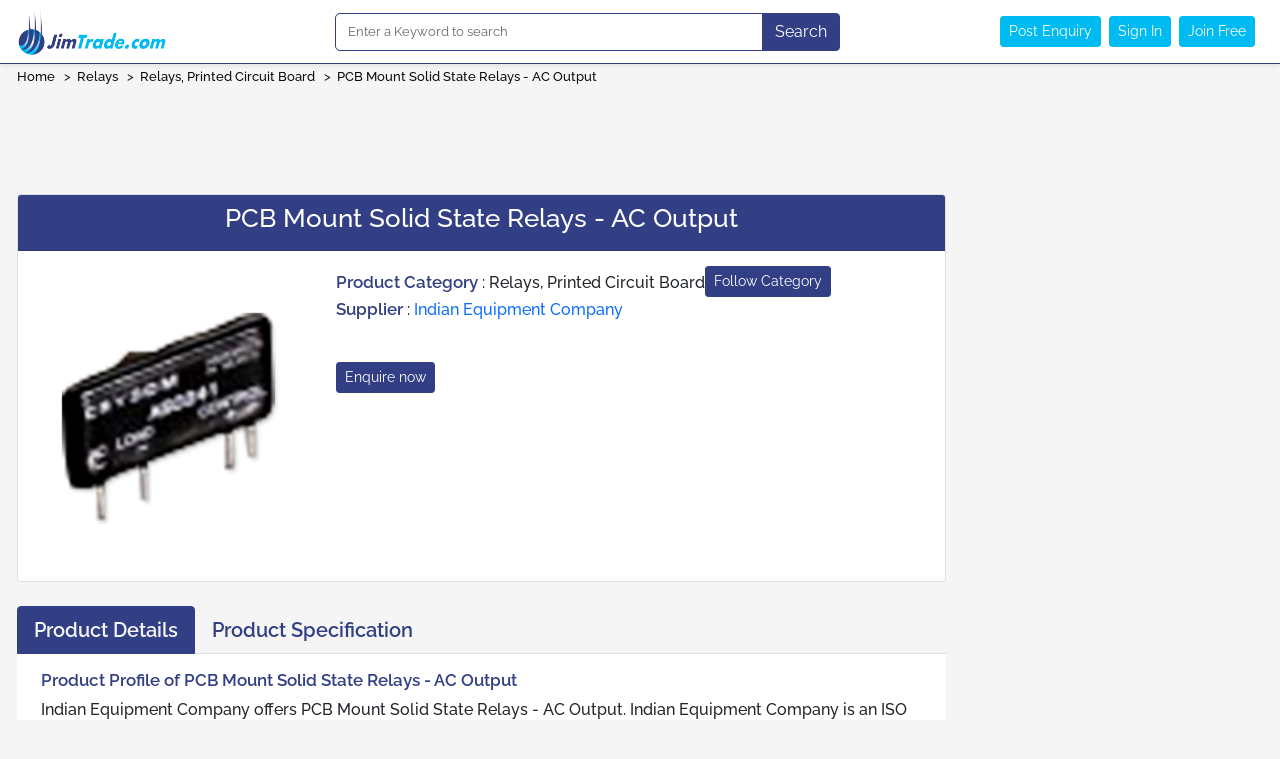

--- FILE ---
content_type: text/html
request_url: https://suppliers.jimtrade.com/102/101279/pcb_mount_solid_state_relays__ac_output.htm
body_size: 146
content:
<!DOCTYPE html>
<html>
<head>
<meta http-equiv="refresh" content="0;url=https://jimtrade.com/products/pcb_mount_solid_state_relays__ac_output_169468">
<script>window.location.href="https://jimtrade.com/products/pcb_mount_solid_state_relays__ac_output_169468";</script>
</head>
<body>
<p>If you are not redirected, <a href="https://jimtrade.com/products/pcb_mount_solid_state_relays__ac_output_169468">click here</a>.</p>
</body>
</html>
<?php
header("Location: https://jimtrade.com/products/pcb_mount_solid_state_relays__ac_output_169468", true, 301);
exit();
?>

--- FILE ---
content_type: text/html; charset=UTF-8
request_url: https://jimtrade.com/products/pcb_mount_solid_state_relays__ac_output_169468
body_size: 7526
content:
<!doctype html>
<html lang="en">
<head>
    <!-- Required meta tags -->
    <meta charset="utf-8">
    <meta name="viewport" content="width=device-width, initial-scale=1">
    <meta name="csrf-token" content="xcd35m6HVhddpOdZXQVqBMrPMRdsvqAZqyml352y">
    
    <!-- SEO Meta Tags -->
    <title>PCB Mount Solid State Relays - AC Output - Indian Products</title>
    <meta name="description" content="PCB Mount Solid State Relays - AC Output Product Profile, details and manufacturer&#039;s contact details">
    <meta name="keywords" content="PCB Mount Solid State Relays - AC Output, Manufacturer, Product Profile, Product details, India, Indian product directory">
    <meta name="og:description" content="">

    <!-- Google Analytics -->
    <script async src='https://www.googletagmanager.com/gtag/js?id=UA-6894248-4'></script>
    <script>
      window.dataLayer = window.dataLayer || [];
      function gtag(){dataLayer.push(arguments);}
      gtag('js', new Date());
      gtag('config', 'UA-6894248-4');
    </script>
    <!-- End Google Analytics -->
    <style>
        .required{
            color:red;
        }
    </style>
    
    <!-- Favicon -->
    <link href="https://jimtrade.com/public/web_assets/img/favicon.png" rel="icon">
    
    <!-- CSS -->
    <link href="https://jimtrade.com/public/web_assets/css/bootstrap.min.css" rel="stylesheet">
    <link href="https://jimtrade.com/public/web_assets/css/custom.css" rel="stylesheet">
    <link href="https://jimtrade.com/public/web_assets/css/login.css" rel="stylesheet">
    <link rel="stylesheet" href="https://cdn.jsdelivr.net/npm/bootstrap-icons@1.3.0/font/bootstrap-icons.css">
    <link href="https://jimtrade.com/public/assets/css/toastr.css" rel="stylesheet" crossorigin="anonymous" referrerpolicy="no-referrer" />
    
    <!-- Google Fonts -->
    <link rel="preconnect" href="https://fonts.googleapis.com">
    <link rel="preconnect" href="https://fonts.gstatic.com" crossorigin>
    <link href="https://jimtrade.com/public/web_assets/css/google-fonts.css" rel="stylesheet">
    
    <!-- JavaScript Libraries -->
    <script src="https://jimtrade.com/public/assets/js/jquery.min.js"></script>
    <script src="https://jimtrade.com/public/web_assets/js/bootstrap.bundle.min.js"></script>
    <script src="https://jimtrade.com/public/assets/js/jquery.validate.min.js"></script>
    <script src="https://jimtrade.com/public/validations/common.js"></script>
    <script src="https://jimtrade.com/public/assets/js/toastr.min.js" rel="stylesheet" crossorigin="anonymous" referrerpolicy="no-referrer"></script>

    <!-- Global JS Variables -->
    <script type="text/javascript">
        var SITE_URL = "https://jimtrade.com/";
        var ASSETS = "https://dev.jimtrade.com/public/assets/";
    </script>
  <script async src="https://securepubads.g.doubleclick.net/tag/js/gpt.js"></script>
  <script async src="https://pagead2.googlesyndication.com/pagead/js/adsbygoogle.js?client=ca-pub-8040656654961143"
     crossorigin="anonymous"></script>
</head>
<body>
    <!-- Dynamic Header -->
            <div class="section bg-white">
  <div class="container deskContent">
    <div class="row align-items-center h-65">
        
      <div class="col-md-3 col-12 d-flex align-items-center">
        <a href="https://jimtrade.com">
          <img src="https://jimtrade.com/public/web_assets/img/logo.png" width="150px" alt="Logo" />
        </a>
      </div>

        <div class="col-md-5 col-12 d-flex justify-content-center align-items-center">
            <form class="d-flex w-100" onsubmit="homeSearch(); return false;">
                <div class="input-group">
                    <input class="form-control input-border-blue header-search text-sign" 
                           type="search" 
                           placeholder="Enter a Keyword to search" 
                           aria-label="Search" />
                    <button class="btn btn-blue" 
                            type="button" 
                            id="home_search" 
                            onclick="homeSearch()">Search</button>
                </div>
            </form>
        </div>

      <div class="col-md-4 col-12 d-flex justify-content-end align-items-center">
                      <a href="javascript:void(0);" class="btn btn-primary btn-sm me-2" type="button" data-bs-toggle="modal" data-bs-target="#loginModal">
                Post Enquiry
            </a>
                                    <a href="javascript:void(0);" class="btn btn-primary btn-sm me-2" data-bs-toggle="modal" data-bs-target="#loginModal" data-tab="login">
                    Sign In
                </a>
                <a href="javascript:void(0);" class="btn btn-primary btn-sm me-2" data-bs-toggle="modal" data-bs-target="#loginModal" data-tab="register">
                    Join Free
                </a>
                  </div>
    </div>
  </div>
</div>

<!-- mobile navbar start -->
<div class="section bg-white">
<div class="container  phoneContent">
    <nav class="navbar navbar-expand-lg navbar-light">
    <div class="container-fluid">
        <a class="navbar-brand" href="https://jimtrade.com"><img src="https://jimtrade.com/public/web_assets/img/logo.png" width="150px"></a>
        <button class="navbar-toggler" type="button" data-bs-toggle="collapse" data-bs-target="#navbarSupportedContent" aria-controls="navbarSupportedContent" aria-expanded="false" aria-label="Toggle navigation">
            <span class="navbar-toggler-icon"></span>
        </button>
        <form class="d-flex w-100">
            <div class="input-group">
              <input class="form-control input-border-blue home-search" type="search" placeholder="Enter a Keyword to search" aria-label="Search" />
              <button class="btn btn-primary" type="button">Search</button>
            </div>
        </form>
        
        <div class="collapse navbar-collapse" id="navbarSupportedContent">
          <ul class="navbar-nav me-auto mb-2 mb-lg-0">
            <li class="nav-item"></li>
          </ul>
          <p class="mb-0">
            <a href="https://jimtrade.com/enquiry-now" class="me-2 text-decoration-none text-black">Post Enquiry</a><br>
                           <a href="javascript:void(0);" class="me-2 text-decoration-none text-black text-sign" data-bs-toggle="modal" data-bs-target="#loginModal" data-tab="login">
                  Sign In
              </a>
              <a href="javascript:void(0);" class="me-2 text-decoration-none text-black text-sign" data-bs-toggle="modal" data-bs-target="#loginModal" data-tab="register">
                  Join Free
              </a>
                  </p>
        </div>
      </div>
    </nav>
  </div>
</div>

<div class="section bg-blue d-none d-md-block" style="height: 1px;">
</div>
<!-- mobile navbar end-->


 <!-- Login Modal -->
<div class="modal fade" id="loginModal" tabindex="-1" aria-labelledby="loginModalLabel" aria-hidden="true">
  <div class="modal-dialog modal-dialog-centered">
    <div class="modal-content">
        <div class="modal-header" style="border-bottom: none;">
          <button type="button" class="btn-close" data-bs-dismiss="modal" aria-label="Close"></button>
        </div>
        <div class="modal-body">
          <!-- Nav tabs -->
          <ul class="nav nav-tabs" id="myTab" role="tablist">
              <li class="nav-item" role="presentation">
                <a class="nav-link active" id="login-tab" data-bs-toggle="tab" href="#login" role="tab"
                    aria-controls="login" aria-selected="true">Login</a>
              </li>
              <li class="nav-item" role="presentation">
                <a class="nav-link" id="register-tab" data-bs-toggle="tab" href="#register" role="tab"
                    aria-controls="register" aria-selected="false">Join Free</a>
              </li>
          </ul>
          <!-- Tab panes -->
          <div class="tab-content mt-3" id="myTabContent">
              <div class="tab-pane fade show active" id="login" role="tabpanel" aria-labelledby="login-tab">
                <form class="form" novalidate="novalidate" id="login_form" name="login_form" method="post">
                  <div class="mb-3">
                    <label for="loginEmail" class="form-label">Email address</label>
                    <input type="email" id="email" name="email" placeholder="Email" autocomplete="off" class="form-control hitenter" required>
                  </div>
        
                  <div class="mb-3">
                    <label for="loginPassword" class="form-label">Password</label>
                    <input type="password" placeholder="Password" name="password" id="password" autocomplete="off" class="form-control hitenter" maxlength="20" required>
                  </div>
                  <div class="mb-2 text-end">
                      
                      <a href="javascript:void(0);" class="text-decoration-none text-primary small" data-bs-toggle="modal" data-bs-target="#forgotPasswordModal" data-bs-dismiss="modal">Forgot Password?</a>
                  </div>
                  <div id="login_error" class="text-danger my-2" style="text-align: center ; display: none;"></div>
                  <button type="button" id="login_user" class="btn btn-blue w-100">Login</button>
                </form>
                
              </div>
              

              <div class="tab-pane fade" id="register" role="tabpanel" aria-labelledby="register-tab">
                <form id="member_register_form" name="member_register_form" method="POST">
                    <input type="hidden" name="_token" value="xcd35m6HVhddpOdZXQVqBMrPMRdsvqAZqyml352y" autocomplete="off">                    <div class="row mb-2">
                      <label for="name" class="col-md-5 col-lg-4 col-form-label">Name</label>
                      <div class="col-md-7 col-lg-8">
                          <input type="text" class="form-control" id="name" name="name">
                      </div>
                    </div>
                    <div class="row mb-2">
                      <label for="email" class="col-md-5 col-lg-4 col-form-label">Email</label>
                      <div class="col-md-7 col-lg-8">
                          <input type="email" class="form-control" id="email" name="email">
                      </div>
                    </div>
                    <div class="row mb-2">
                      <label for="password" class="col-md-5 col-lg-4 col-form-label">Password</label>
                      <div class="col-md-7 col-lg-8">
                          <input type="password" name="password" class="form-control" id="password" required>
                      </div>
                    </div>
                    <div class="row mb-2">
                      <label for="designation" class="col-md-5 col-lg-4 col-form-label">Designation</label>
                      <div class="col-md-7 col-lg-8">
                          <input type="text" name="designation" class="form-control" id="designation">
                      </div>
                    </div>
                    <div class="row mb-2">
                      <label for="company_name" class="col-md-5 col-lg-4 col-form-label">Company Name</label>
                      <div class="col-md-7 col-lg-8">
                          <input type="text" class="form-control" id="company_name" name="company_name">
                      </div>
                    </div>
                    <div class="row mb-2">
                        <label for="country_id" class="col-md-5 col-lg-4 col-form-label">Select country</label>
                        <div class="col-md-7 col-lg-8">
                          <select class="form-select js-example-basic-single" name="country_id" id="country_id">
                            <option value="">Choose country</option>
                            
                          </select> 
                        </div>
                    </div>
                    <div class="row">
                    <div class="col-12 text-center mt-3 mb-3">
                        <button type="button" class="btn btn-blue px-4" id="submit_button">Register</button>
                        <button class="btn btn-blue" type="button" id="display_processing" style="display:none">
                            <span class="spinner-border spinner-border-sm" role="status" aria-hidden="true"></span> Processing...
                        </button>
                    </div>
                    
                    </div>
                </form>
              </div>
          </div>
        </div>
      </div>
  </div>
</div>
<!-- Login Modal end-->

<!-- OTP Fill Modal -->
    <div class="modal fade" id="registerOtpModal123" tabindex="-1" aria-labelledby="registerOtpModal123Label" aria-hidden="true">
      <div class="modal-dialog modal-dialog-centered">
          <div class="modal-content border-0 shadow-lg rounded-4">
          <div class="modal-header bg-blue text-white rounded-top-4">
              <h5 class="modal-title" id="registerOtpModal123Label">Register - Verify OTP</h5>
              <button type="button" class="btn-close btn-close-white" data-bs-dismiss="modal" aria-label="Close"></button>
          </div>

          <div class="modal-body px-4 py-3 text-center">
              <form id="register_otp_form" name="register_otp_form" method="post" novalidate>
              <input type="hidden" name="_token" value="xcd35m6HVhddpOdZXQVqBMrPMRdsvqAZqyml352y" autocomplete="off">
              <div class="mb-3 mx-auto" style="max-width: 200px;">
                  <label for="register_otp" class="form-label">Enter OTP</label>
                  <input type="text" class="form-control form-control-sm text-center" id="register_otp" name="register_otp" placeholder="" maxlength="4" pattern="\d{4}" autocomplete="off" required>
              </div>

              <div id="otp_error" class="text-danger text-center my-2 d-none"></div>

              
              <button type="submit" id="register_otp_submit_btn" class="btn btn-sm btn-blue px-4">Verify OTP</button>
              </form>
          </div>

          <div class="modal-footer justify-content-center px-4 py-2">
              <small class="text-muted">
              Remember your password?
              <a href="javascript:void(0);" data-bs-toggle="modal" data-bs-target="#loginModal" data-bs-dismiss="modal" class="text-primary text-decoration-none">Login</a>
              </small>
          </div>
          </div>
      </div>
    </div>
  <!-- OTP Fill Modal end -->

<!-- Forgot Password Modal -->
<div class="modal fade" id="forgotPasswordModal" tabindex="-1" aria-labelledby="forgotPasswordModalLabel" aria-hidden="true">
  <div class="modal-dialog modal-dialog-centered">
    <div class="modal-content border-0 shadow-lg">
      <div class="modal-header bg-blue text-white">
        <h5 class="modal-title" id="forgotPasswordModalLabel">Forgot Password</h5>
        <button type="button" class="btn-close btn-close-white" data-bs-dismiss="modal" aria-label="Close"></button>
      </div>

      <div class="modal-body px-4">
        <form class="form" novalidate="novalidate" id="forgot_password_form" name="forgot_password_form" method="post">
          <input type="hidden" name="_token" value="xcd35m6HVhddpOdZXQVqBMrPMRdsvqAZqyml352y" autocomplete="off">          <div class="mb-3">
            <label for="forgotEmail" class="form-label">Email address</label>
            <input type="email" class="form-control" id="forgotEmail" name="email" autocomplete="off" required>
          </div>

          <div id="forgot_error" class="text-danger text-center my-2 d-none"></div>

          <button type="submit" id="forgot_submit_btn" class="btn btn-blue w-100">Send OTP</button>
        </form>
      </div>

      <div class="modal-footer justify-content-between px-4">
        <small>Remember your password?
          <a href="javascript:void(0);" data-bs-toggle="modal" data-bs-target="#loginModal" data-bs-dismiss="modal">Login</a>
        </small>
      </div>
    </div>
  </div>
</div>
<!-- Forgot Password Modal end-->


<!-- OTP Fill Modal -->
<div class="modal fade" id="otpFillModal" tabindex="-1" aria-labelledby="otpFillModalLabel" aria-hidden="true">
  <div class="modal-dialog modal-dialog-centered">
    <div class="modal-content border-0 shadow-lg rounded-4">
      <div class="modal-header bg-blue text-white rounded-top-4">
        <h5 class="modal-title" id="otpFillModalLabel">Verify OTP</h5>
        <button type="button" class="btn-close btn-close-white" data-bs-dismiss="modal" aria-label="Close"></button>
      </div>

      <div class="modal-body px-4 py-3 text-center">
        <form id="otp_fill_form" name="otp_fill_form" method="post" novalidate>
          <input type="hidden" name="_token" value="xcd35m6HVhddpOdZXQVqBMrPMRdsvqAZqyml352y" autocomplete="off">
          <div class="mb-3 mx-auto" style="max-width: 200px;">
            <label for="otp" class="form-label">Enter OTP</label>
            <input type="text" class="form-control form-control-sm text-center" id="otp" name="otp" placeholder="" maxlength="4" pattern="\d{4}" autocomplete="off" required>
          </div>

          <div id="error_otp" class="text-danger text-center my-2 d-none"></div>

          <button type="submit" id="otp_submit_btn" class="btn btn-sm btn-blue px-4">Verify OTP</button>
        </form>
      </div>

      <div class="modal-footer justify-content-center px-4 py-2">
        <small class="text-muted">
          Remember your password?
          <a href="javascript:void(0);" data-bs-toggle="modal" data-bs-target="#loginModal" data-bs-dismiss="modal" class="text-primary text-decoration-none">Login</a>
        </small>
      </div>
    </div>
  </div>
</div>
<!-- OTP Fill Modal end -->

<!-- Change Password Modal -->
<div class="modal fade" id="changePasswordModal" tabindex="-1" aria-hidden="true">
  <div class="modal-dialog modal-dialog-centered">
    <div class="modal-content">
      <div class="modal-header bg-primary text-white">
        <h5 class="modal-title">Change Password</h5>
        <button type="button" class="btn-close btn-close-white" data-bs-dismiss="modal"></button>
      </div>
      <form id="change_password_form" method="post">
        <input type="hidden" name="_token" value="xcd35m6HVhddpOdZXQVqBMrPMRdsvqAZqyml352y" autocomplete="off">        <input type="hidden" name="id" id="member_id">
        <div class="modal-body px-4">
          <div class="mb-3">
            <label class="form-label">New Password</label>
            <input type="password" class="form-control" name="password" id="change_password" minlength="8" maxlength="20" required>
          </div>
          <div class="mb-3">
            <label class="form-label">Confirm Password</label>
            <input type="password" class="form-control" name="password_confirmation" id="password_confirmation" minlength="8" maxlength="20" required>
          </div>
          <div class="text-danger text-center my-2 d-none" id="change_error"></div>
        </div>
        <div class="modal-footer px-4">
          <button type="submit" id="change_submit_btn" class="btn btn-primary w-100">Change Password</button>
        </div>
      </form>
    </div>
  </div>
</div>


<script>
  $(document).ready(function() {
    let countriesLoaded = false;

    $('a[data-bs-toggle="tab"][href="#register"]').on('shown.bs.tab', function () {
        if (!countriesLoaded) {
            $.ajax({
                url: "https://jimtrade.com/get-countries",
                type: 'POST',
                dataType: 'json',
                data: {
                    _token: 'xcd35m6HVhddpOdZXQVqBMrPMRdsvqAZqyml352y'
                },
                success: function(data) {
                    let $select = $('#country_id');
                    $select.empty().append('<option value="">Choose Country</option>');
                    
                    if (data.length > 0) {
                        $.each(data, function(index, country) {
                            $select.append(
                                $('<option>', {
                                    value: country.id,
                                    text: country.country_name
                                })
                            );
                        });

                        // Optional: initialize select2
                        if ($select.hasClass('js-example-basic-single')) {
                            $select.select2({
                                dropdownParent: $('#register')
                            });
                        }
                    } else {
                        $select.append('<option value="">No countries available</option>');
                    }

                    countriesLoaded = true; // Don't load again
                },
                error: function() {
                    alert('Failed to load countries');
                }
            });
        }
    });
});
</script>
<script>
document.addEventListener('DOMContentLoaded', function() {
    var loginModal = document.getElementById('loginModal');

    loginModal.addEventListener('show.bs.modal', function (event) {
        // Button that triggered the modal
        var button = event.relatedTarget;
        if (!button) return; // fallback

        var tabToShow = button.getAttribute('data-tab'); // "login" or "register"

        // Select the corresponding tab
        var tabTriggerEl = new bootstrap.Tab(document.querySelector('#' + tabToShow + '-tab'));
        tabTriggerEl.show(); // activate the tab
    });
});
</script>
<script type="text/javascript" src="https://jimtrade.com/public/validations/web/header.js"></script>
<script type="text/javascript" src="https://jimtrade.com/public/validations/web/login.js"></script>
<script type="text/javascript" src="https://jimtrade.com/public/validations/web/register.js"></script>

<!-- mobile navbar end--> 
    
    <!-- Main Content -->
    
  <div class="">
    <div class="container">
      <div class="row">
        <div class="col-md-6">
          <span class="breadcrumb-text"><a href="https://jimtrade.com" class="text-decoration-none text-black">Home</a> &nbsp; >&nbsp;
                          <a href="https://jimtrade.com/categories/relays" class="text-decoration-none text-black">Relays</a> &nbsp; >&nbsp;
                                      <a href="https://jimtrade.com/categories/circuit_board_relays" class="text-decoration-none text-black">Relays, Printed Circuit Board</a> &nbsp; >&nbsp;
                        <a href="https://jimtrade.com/products/pcb_mount_solid_state_relays__ac_output_169468" class="text-decoration-none text-black">PCB Mount Solid State Relays - AC Output</a>&nbsp;</span>
        </div>
      </div>
    </div>
    </div>

    <!-- home banner end -->
     <div class="section mb-5">
      <div class="container">
        <div class="row">
          <!-- first add -->
          <div class="col-md-12 text-center">
            <div class="col-md-12 text-center">
              
              <!-- JimTrade 728x90 Ad -->
              <script async src="https://pagead2.googlesyndication.com/pagead/js/adsbygoogle.js"></script>
              <ins class="adsbygoogle"
                  style="display:block"
                  data-ad-client="ca-pub-8040656654961143"
                  data-ad-slot="5950498366"
                  data-ad-format="horizontal"
                  data-full-width-responsive="true"></ins>
              <script>
                  (adsbygoogle = window.adsbygoogle || []).push({});
              </script>
            </div>
          </div>
          <!-- first add end -->
           <div class="col-md-9 col-12 mt-3">
           <div class="row">
            <div class="col-md-12">
              <div class="card" >
                <div class="card-header bg-blue">
                  <h1 class="text-center text-26 text-white">PCB Mount Solid State Relays - AC Output</h1>
                </div>
                <div class="card-body pb-5">
                  <div class="row">
                                                                  
                    <div class="col-md-4">
                      <img src="https://jimtrade.com/public/documents/product/169468.jpg" class="img-fluid img-border" style="width: 300px; height: 300px; object-fit: contain;background-color: #fff;">
                    </div>
                    <div class="col-md-8 text-start">
                      <div class="d-flex align-items-center gap-3">
                       <h6 class="mb-0">
                       <span class="text-h">Product Category</span> : 
                       <a href="https://jimtrade.com/categories/circuit_board_relays" class="text-decoration-none text-dark">
                        Relays, Printed Circuit Board
                        </a>
                      </h6>
                          
                                                       <a href="javascript:void(0)" class="btn btn-blue btn-sm" data-bs-toggle="modal" data-bs-target="#loginModal">Follow Category</a>
                                                 </div>
                      <p><span class="text-h">Supplier</span> : <a href="https://jimtrade.com/suppliers/Indian_Equipment_Company_101279" class="text-decoration-none">Indian Equipment Company</a></p>
                                                                      <a href="javascript:void(0);" class="btn btn-blue btn-sm mt-4" data-bs-toggle="modal" data-bs-target="#loginModal">Enquire now</a>
                                          </div>
                  </div>
                </div>
              </div>
              <div class="pb-2 mt-4">
                <!-- Tabs Navigation -->
                <ul class="nav nav-tabs" id="productTabs" role="tablist">
                  <li class="nav-item" role="presentation">
                    <button class="nav-link active bg-blue" id="product-tab" data-bs-toggle="tab" data-bs-target="#product" type="button" role="tab" aria-controls="product" aria-selected="true">
                      Product Details </button>
                  </li>
                                            <li class="nav-item" role="presentation">
                        <button class="nav-link" id="specification-tab" data-bs-toggle="tab" data-bs-target="#specification" type="button" role="tab" aria-controls="specification" aria-selected="false">
                            Product Specification
                        </button>
                        </li>
                                                                        </ul>
            
                 <!-- Tabs Content -->
                <div class="tab-content bg-white" id="productTabsContent">
                <div class="tab-pane fade show active " id="product" role="tabpanel" aria-labelledby="product-tab">
                <div class="row pt-3 p-4">
                 <div class="col-md-12 text-start">
                  <h5 class="text-h">Product Profile of PCB Mount Solid State Relays - AC Output</h5>
                   <div class="product-description">
                        Indian Equipment Company offers PCB Mount Solid State Relays - AC Output. Indian Equipment Company is an ISO 9001 and ISO 14001 certified company. The company manufactures diverse range of Fuses. The PCB Mount Solid State Relays - AC Output are designed for switching highly inductive, low current loads such as solenoids. The PCB Mount Solid State Relays - AC Output has typical applications like pumps, gaming, vending machines, security systems, medical equipment and appliances.
                    </div>
                                    </div>
                </div>
                  </div>
                                        <div class="tab-pane fade" id="specification" role="tabpanel" aria-labelledby="specification-tab">
                        <div class="row pt-3 p-4">
                        <div class="col-md-12 text-start">
                                <h5 class="text-h">Product Specification of PCB Mount Solid State Relays - AC Output</h5>
                                <ul>
                                                                    <li>Input: Control Current Range: 10-35 mA&lt;br&gt;Must Turn On Current: 10 mA&lt;br&gt;Must Turn Off Current: 1 mA</li>
                                                                    <li>Models: SPA4191, SPA6191</li>
                                                                    <li>Output: Operating Voltage Range (47-63 Hz): 20-140 Vrms,. 20-280 Vrms&lt;br&gt;Load Current Range: .025-1.0 Arms&lt;br&gt;Transient Over-Voltage: 400 Vpk, 600 Vpk&lt;br&gt;Max. Surge Current, (16.6ms): 30 Apk&lt;br&gt;Min. Off-State dv/dt @ Max. Rated Voltage: 500 V/ &amp;micro;sec&lt;br&gt;Max.Off-State Leakage @ Rated Voltage: 0.01 mArms&lt;br&gt;Max.Turn-On Time: 1/2 cycle&lt;br&gt;Power Factor: 0.5</li>
                                                                    <li>Dielectric Strength: 2500 Vrms</li>
                                                                    <li>Insulation Resistance: @ 500 Vdc: 10&lt;sup&gt;9&lt;/sup&gt; Ohm</li>
                                                                    <li>Capacitance: Max.: 8.0 pF</li>
                                                                    <li>Operating Temperature: -30 to 80 &amp;deg; C</li>
                                                                    <li>Storage Temperature: -30 to 125 &amp;deg; C</li>
                                                                    <li>Weight: 0.15 oz. (4.3 g)</li>
                                                                    <li>Encapsulation: Thermally Conductive Epoxy</li>
                                                                </ul>
                        </div>
                        </div>
                    </div>
                                                                        </div>
              </div>
                            <div class="card mt-4">
                    <div class="card-body-category mt-1">
                    <h4 class="text-start text-h t-blue mt-2">Recently updated products in Relays, Printed Circuit Board</h4>
                    <hr style="margin-top:0px;margin-bottom:.9rem;margin-right:13px;">
                    <!-- first product -->
                                            <div class="row ">
                                                        <div class="col-md-2 text-start">
                              <img src="https://jimtrade.com/public/documents/product/415491.jpg" class="img-fluid img-border" height="150px" width="150px">
                            </div>
                            <div class="col-md-10 text-start">
                            <h4 class="text-h"><a href="https://jimtrade.com/products/printed_circuit_board_relay_415491" class="text-decoration-none text-h">Printed Circuit Board Relay</a></h4>
                            
                            <p>Supplier : <a href="https://jimtrade.com/suppliers/Mahavir_Electronics_188481" class="text-decoration-none">Mahavir Electronics</a></p>
                                                        <a href="javascript:void(0);" class="btn btn-blue btn-sm mt-4" data-bs-toggle="modal" data-bs-target="#loginModal">Enquire now</a>
                                                        </div>
                        </div>
                                                    <hr style="margin-top:0px;margin-bottom:.9rem;margin-right:13px;">
                                                                    <div class="row mt-2">
                                                        <div class="col-md-2 text-start">
                              <img src="https://jimtrade.com/public/documents/product/359440.jpg" class="img-fluid img-border" height="150px" width="150px">
                            </div>
                            <div class="col-md-10 text-start">
                            <h4 class="text-h"><a href="https://jimtrade.com/products/multifunctional_electronic_step_relay_and_dimmer_359440" class="text-decoration-none text-h">Sub Miniature Printed Circuit Board Relays</a></h4>
                            
                            <p>Supplier : <a href="https://jimtrade.com/suppliers/Finder_India_Pvt_Ltd_183733" class="text-decoration-none">Finder India Pvt. Ltd.</a></p>
                                                        <a href="javascript:void(0);" class="btn btn-blue btn-sm mt-4" data-bs-toggle="modal" data-bs-target="#loginModal">Enquire now</a>
                                                        </div>
                        </div>
                                                    <hr style="margin-top:0px;margin-bottom:.9rem;margin-right:13px;">
                                                                    <div class="row mt-2">
                                                        <div class="col-md-2 text-start">
                              <img src="https://jimtrade.com/public/documents/product/295519.jpg" class="img-fluid img-border" height="150px" width="150px">
                            </div>
                            <div class="col-md-10 text-start">
                            <h4 class="text-h"><a href="https://jimtrade.com/products/industrial_grade_relay_board_295519" class="text-decoration-none text-h">Industrial Grade Relay Board</a></h4>
                            
                            <p>Supplier : <a href="https://jimtrade.com/suppliers/Apple_Automation_And_Sensor_85860" class="text-decoration-none">Apple Automation And Sensor</a></p>
                                                        <a href="javascript:void(0);" class="btn btn-blue btn-sm mt-4" data-bs-toggle="modal" data-bs-target="#loginModal">Enquire now</a>
                                                        </div>
                        </div>
                                                    <hr style="margin-top:0px;margin-bottom:.9rem;margin-right:13px;">
                                                                    <div class="row mt-2">
                                                        <div class="col-md-2 text-start">
                              <img src="https://jimtrade.com/public/documents/product/278467.jpg" class="img-fluid img-border" height="150px" width="150px">
                            </div>
                            <div class="col-md-10 text-start">
                            <h4 class="text-h"><a href="https://jimtrade.com/products/electrical_relay_board_278467" class="text-decoration-none text-h">Electrical Relay Board</a></h4>
                            
                            <p>Supplier : <a href="https://jimtrade.com/suppliers/Apple_Automation_And_Sensor_85860" class="text-decoration-none">Apple Automation And Sensor</a></p>
                                                        <a href="javascript:void(0);" class="btn btn-blue btn-sm mt-4" data-bs-toggle="modal" data-bs-target="#loginModal">Enquire now</a>
                                                        </div>
                        </div>
                                                    <hr style="margin-top:0px;margin-bottom:.9rem;margin-right:13px;">
                                                                    <div class="row mt-2">
                                                        <div class="col-md-2 text-start">
                              <img src="https://jimtrade.com/public/documents/product/240187.jpg" class="img-fluid img-border" height="150px" width="150px">
                            </div>
                            <div class="col-md-10 text-start">
                            <h4 class="text-h"><a href="https://jimtrade.com/products/miniature_pcb_relays_with_7amp_10amp_contact_capacity_240187" class="text-decoration-none text-h">Miniature PCB Relays with 7Amp/ 10Amp Contact Capacity</a></h4>
                            
                            <p>Supplier : <a href="https://jimtrade.com/suppliers/General_Magnetics_142546" class="text-decoration-none">General Magnetics</a></p>
                                                        <a href="javascript:void(0);" class="btn btn-blue btn-sm mt-4" data-bs-toggle="modal" data-bs-target="#loginModal">Enquire now</a>
                                                        </div>
                        </div>
                                                    <hr style="margin-top:0px;margin-bottom:.9rem;margin-right:13px;">
                                                                    <div class="row mt-2">
                                                        <div class="col-md-2 text-start">
                              <img src="https://jimtrade.com/public/documents/product/195828.jpg" class="img-fluid img-border" height="150px" width="150px">
                            </div>
                            <div class="col-md-10 text-start">
                            <h4 class="text-h"><a href="https://jimtrade.com/products/completely_washable_standard_telecommunication_relays_with_diode_195828" class="text-decoration-none text-h">Printed Circuit Board Mounted Relay</a></h4>
                            
                            <p>Supplier : <a href="https://jimtrade.com/suppliers/Kura_Electronics_Electricals_148124" class="text-decoration-none">Kura Electronics &amp; Electricals</a></p>
                                                        <a href="javascript:void(0);" class="btn btn-blue btn-sm mt-4" data-bs-toggle="modal" data-bs-target="#loginModal">Enquire now</a>
                                                        </div>
                        </div>
                                                    <hr style="margin-top:0px;margin-bottom:.9rem;margin-right:13px;">
                                                                    <div class="row mt-2">
                                                        <div class="col-md-2 text-start">
                              <img src="https://jimtrade.com/public/documents/product/186845.jpg" class="img-fluid img-border" height="150px" width="150px">
                            </div>
                            <div class="col-md-10 text-start">
                            <h4 class="text-h"><a href="https://jimtrade.com/products/pcb_mounted_relays_temperature_controller_186845" class="text-decoration-none text-h">PCB Mounted Relays for Temperature Controller</a></h4>
                            
                            <p>Supplier : <a href="https://jimtrade.com/suppliers/Pla_Components_83366" class="text-decoration-none">Pla Components</a></p>
                                                        <a href="javascript:void(0);" class="btn btn-blue btn-sm mt-4" data-bs-toggle="modal" data-bs-target="#loginModal">Enquire now</a>
                                                        </div>
                        </div>
                                                    <hr style="margin-top:0px;margin-bottom:.9rem;margin-right:13px;">
                                                                    <div class="row mt-2">
                                                        <div class="col-md-2 text-start">
                              <img src="https://jimtrade.com/public/documents/product/169468.jpg" class="img-fluid img-border" height="150px" width="150px">
                            </div>
                            <div class="col-md-10 text-start">
                            <h4 class="text-h"><a href="https://jimtrade.com/products/pcb_mount_solid_state_relays__ac_output_169468" class="text-decoration-none text-h">PCB Mount Solid State Relays - AC Output</a></h4>
                            
                            <p>Supplier : <a href="https://jimtrade.com/suppliers/Indian_Equipment_Company_101279" class="text-decoration-none">Indian Equipment Company</a></p>
                                                        <a href="javascript:void(0);" class="btn btn-blue btn-sm mt-4" data-bs-toggle="modal" data-bs-target="#loginModal">Enquire now</a>
                                                        </div>
                        </div>
                                                            </div>
              </div> 
                            <div class="row">
              <!-- Third Add -->
              <div class="col-md-12 mt-3 ">
                
                  <script async src='https://pagead2.googlesyndication.com/pagead/js/adsbygoogle.js?client=ca-pub-8040656654961143' crossorigin='anonymous'></script>
                  <ins class='adsbygoogle'
                  style = 'display:block'
                  data-ad-client = 'ca-pub-8040656654961143'
                  data-ad-slot='1889484039'
                  data-ad-format='horizontal'
                  data-full-width-responsive='true'></ins>
                  <script>
                  (adsbygoogle = window.adsbygoogle || []).push({});
                  </script>
              </div>
               <!-- Third add end -->
            </div>
            </div>
           </div>
          </div>

        <!-- second Add -->
          <div class="col-md-3 mt-3">
            
            <div class='sidebar-adds'>	
              <script async src='https://pagead2.googlesyndication.com/pagead/js/adsbygoogle.js'></script>
              <!-- JimTrade_300x600 -->
              <ins class='adsbygoogle'
              style ='display:inline-block;width:300px;height:600px'
              Data-ad-client ='ca-pub-8040656654961143'
              data-ad-slot='8316586346'></ins>
              <script>
              (adsbygoogle =window.adsbygoogle || []).push({});
              </script>
            </div>
          </div>
          <!-- second add end -->
        </div>
      </div>
     </div>
<script type="text/javascript" src="https://jimtrade.com/public/validations/web/footer.js"></script>

    <!-- Footer -->
    <footer class="section bg-light mt-5 pt-5 pb-2">
  <div class="container">
    <div class="row t-footer">
      <div class="col-md-3">
        <h5 class="t-blue">About JimTrade</h5>
        <ul class="list-unstyled">
          <li><a href="https://jimtrade.com/about-us" class="text-decoration-none text-black">About JimTrade.com</a></li>
          <li><a href="https://jimtrade.com/contact-us" class="text-decoration-none text-black">Contact Us</a></li>
          <li><a href="https://jimtrade.com/sitemap" class="text-decoration-none text-black">Sitemap</a></li>
          <li><a href="https://jimtrade.com/terms-of-use" class="text-decoration-none text-black">Terms of use</a></li>
          <li><a href="https://jimtrade.com/privacy-policy" class="text-decoration-none text-black">Privacy Policy</a></li>
        </ul>
      </div>
      <div class="col-md-3">
        <h5 class="t-blue">Buyers Tools</h5>
        <ul class="list-unstyled">
          <li><a href="https://jimtrade.com/categories" class="text-decoration-none text-black">Product Directory</a></li>
                    <li><a href="javascript:void(0);" data-bs-toggle="modal" data-bs-target="#loginModal" class="text-decoration-none text-black">Send Enquiry</a></li>
                  </ul>
      </div>
      <div class="col-md-2">
        <h5 class="t-blue">Follow Us</h5>
        <ul class="list-unstyled d-flex">
          <li><a href="https://www.facebook.com/JimTrade/" class="text-decoration-none text-black" target="_blank"><i class="px-2 fs-5 bi bi-facebook"></i></a></li>
          <li><a href="https://www.linkedin.com/showcase/jimtrade/" class="text-decoration-none text-black" target="_blank"><i class="px-2 fs-5 bi bi-linkedin"></i></a></li>
          <li><a href="https://x.com/JimtradeIndia" class="text-decoration-none text-black" target="_blank"><i class="px-2 fs-5 bi bi-twitter"></i></a></li>
        </ul>
      </div>
      <div class="col-md-4 d-flex justify-content-end">
        <form class="mt-4">
          <div class="input-group">
                          <a href="javascript:void(0);" data-bs-toggle="modal" data-bs-target="#loginModal" class="btn btn-blue d-flex align-items-enjustify-content-end">
                            <svg xmlns="http://www.w3.org/2000/svg" width="24" height="24" fill="currentColor" class="bi bi-envelope me-2" viewBox="0 0 16 16">
                  <path d="M0 4a2 2 0 0 1 2-2h12a2 2 0 0 1 2 2v8a2 2 0 0 1-2 2H2a2 2 0 0 1-2-2zm2-1a1 1 0 0 0-1 1v.217l7 4.2 7-4.2V4a1 1 0 0 0-1-1zm13 2.383-4.708 2.825L15 11.105zm-.034 6.876-5.64-3.471L8 9.583l-1.326-.795-5.64 3.47A1 1 0 0 0 2 13h12a1 1 0 0 0 .966-.741M1 11.105l4.708-2.897L1 5.383z"/>
                </svg> 
                Subscribe to Newsletter
              </a>
          </div>
        </form>
      </div>

      <hr>
      <div class="col-md-12 text-center">
        <p class="text-gray">Copyright Jupiter Infomedia Ltd. All rights reserved including the right to reproduce the contents in whole or in part in any form or medium without the express written permission of <a href="https://www.jupiterinfomedia.com/" target="_blank" class="text-decoration-none text-black">Jupiter Infomedia Ltd</a>. is prohibited. Your use of this website is subject to and constitutes acknowledgement and acceptance of our <a href="https://jimtrade.com/terms-of-use" class="text-decoration-none text-black">Terms of Use</a>. Refer our <a href="https://jimtrade.com/privacy-policy" class="text-decoration-none text-black">Privacy Policy</a></p>
      </div>
    </div>
  </div>
 
</footer>
    <!-- CSRF & AJAX Setup -->
    <script>
        $(document).ready(function() {
            $.ajaxSetup({
                headers: {
                    'X-CSRF-TOKEN': $('meta[name="csrf-token"]').attr('content')
                }
            });
        });
    </script>

  <div id='div-gpt-ad-1576217384661-0' style='display:none; width:728px; height:90px;'></div>
<div class='stick-mob'>
  <div id='div-gpt-ad-1576218301182-0' style='display:none; width:320px; height:100px;'></div>
</div>

<script>
  googletag.cmd.push(function() {
    googletag.display('div-gpt-ad-1576217384661-0');
    googletag.display('div-gpt-ad-1576218301182-0');

    // Show the ad divs only when they load successfully
    googletag.pubads().addEventListener('slotRenderEnded', function(event) {
      const el = document.getElementById(event.slot.getSlotElementId());
      if (!event.isEmpty && el) el.style.display = 'block';
    });
  });
  
</script>
  

</body>
</html>

--- FILE ---
content_type: text/html; charset=utf-8
request_url: https://www.google.com/recaptcha/api2/aframe
body_size: 265
content:
<!DOCTYPE HTML><html><head><meta http-equiv="content-type" content="text/html; charset=UTF-8"></head><body><script nonce="iqtv0RBCddhUTwiokNwgog">/** Anti-fraud and anti-abuse applications only. See google.com/recaptcha */ try{var clients={'sodar':'https://pagead2.googlesyndication.com/pagead/sodar?'};window.addEventListener("message",function(a){try{if(a.source===window.parent){var b=JSON.parse(a.data);var c=clients[b['id']];if(c){var d=document.createElement('img');d.src=c+b['params']+'&rc='+(localStorage.getItem("rc::a")?sessionStorage.getItem("rc::b"):"");window.document.body.appendChild(d);sessionStorage.setItem("rc::e",parseInt(sessionStorage.getItem("rc::e")||0)+1);localStorage.setItem("rc::h",'1769595086645');}}}catch(b){}});window.parent.postMessage("_grecaptcha_ready", "*");}catch(b){}</script></body></html>

--- FILE ---
content_type: application/javascript
request_url: https://jimtrade.com/public/validations/web/footer.js
body_size: 200
content:
const subscribe = (category_id) => {
    let user_id = $("#user_id").val();
    if (user_id == '' || user_id == undefined) {
        alert("Please login first");
        return false;
    }
    $.ajax({
        url: SITE_URL + 'newsletter-subscribe',
        type: 'POST',
        data: {
            user_id: user_id,
            category_id: category_id
        },
        success: function(data) {
            if (data.status == 'success') {
                toastr.success(data.message);
            } else if (data.status == 'exist') {
                toastr.warning(data.message);
            } else {
                toastr.error(data.message || "Subscription failed");
            }
        },
        error: function(xhr) {
            toastr.error("An error occurred while subscribing. Please try again.");
            console.error(xhr.responseText);
        }
    });
};


--- FILE ---
content_type: application/javascript
request_url: https://jimtrade.com/public/validations/common.js
body_size: 2319
content:
$(document).ready(function () {
    $('.capital-input').on('keyup', function() {
        var upperCaseValue = $(this).val().toUpperCase();
        $(this).val(upperCaseValue);
    });

    $(".uppercase-input").on('input', function() {
        $(this).val($(this).val().toUpperCase());
    });
});
function exportModule(controller){
    window.location.href = controller;
}

function showError(error, element)
{
    if (element.is(":radio")) {
        error.insertAfter(element.parent().parent());
        error.removeClass('valid-feedback').addClass('invalid-feedback');
        element.removeClass('is-valid').addClass('is-invalid');
    } else { // This is the default behavior of the script
        if (element.attr('name') == "mobile" || element.attr('name') == "phone" || element.attr('type') == 'date' || element.attr('type') == 'email') {
            error.insertAfter(element);
            error.removeClass('valid-feedback').addClass('invalid-feedback');
            element.removeClass('is-valid').addClass('is-invalid');
        } else {
            error.insertAfter(element);
            error.removeClass('valid-feedback').addClass('invalid-feedback');
            element.removeClass('is-valid').addClass('is-invalid');
        }
    }
}

function commonStatusMessage(data, indexUrl) {
    if (data.status == 'success') { //0
        toastr.success(data.message);
        if (indexUrl) {
            window.location.href = indexUrl;
        }
        return true;
    } else if (data.status == 'error') { //1
        $('.invalid-feedback').text('');
        $('.is-invalid').removeClass('is-invalid');
        
        $.each(data.message, function (field, errors) {
            var fieldElement = $('#' + field);
            var errorElement = $('#' + field + '_error');
            fieldElement.addClass('is-invalid');
            $.each(errors, function (key, errorMessage) {
                errorElement.append('<div>' + errorMessage + '</div>');
            });
        });
        toastr.error('Please correct the highlighted errors.');
        $("#submit_button").show();
        $("#display_processing").css('display','none');
    } else if (data.status == 'exist') { //2
        toastr.warning(data.message);
        $("#submit_button").show();
        $("#display_processing").css('display','none');
    } else if (data.status == 'warning') { //2
        $("#submit_button").show();
        $("#display_processing").css('display','none');
        toastr.warning(data.message);
    }
}


function commonConfirmDelete(deleteUrl, indexUrl) {
    swal.fire({
        title: 'Are you sure?',
        text: "You won't be able to revert this!",
        type: 'warning',
        showCancelButton: true,
        confirmButtonText: 'Yes, delete it!',
        cancelButtonText: 'No, cancel!',
        reverseButtons: true
    }).then(function (result) {
        if (result.value) {
            $.ajax({
                 headers: {
                    'X-CSRF-TOKEN': $('meta[name="csrf-token"]').attr('content')
                },
                url: deleteUrl,
                type: "GET",
                data: {'_method': 'POST', "_token": "{{ csrf_token() }}"},
                dataType: 'json',
                processing: true,
                serverSide: true,
                success: function (data) {
                    swal.fire(
                            'Deleted!',
                            data.message,
                            'success'
                            );
                    window.location.href = indexUrl;
                },
                error: function (data) {
                    console.log(data.statusText);
                    swal.fire({
                        title: 'Opps...',
                        text: data.statusText,
                        type: 'error',
                        timer: '1500'
                    });
                }
            })
        }
    });
}

function commonConfirmation(deleteUrl, indexUrl) {
    swal.fire({
        title: 'Are you sure?',
        text: "You won't be able to revert this!",
        type: 'warning',
        showCancelButton: true,
        confirmButtonText: 'Yes, allow it!',
        cancelButtonText: 'No, cancel!',
        reverseButtons: true
    }).then(function (result) {
        if (result.value) {
            $.ajax({
                url: deleteUrl,
                type: "GET",
                data: {'_method': 'GET'},
                dataType: 'json',
                processing: true,
                serverSide: true,
                success: function (data) {
                    swal.fire(
                            'Allow!',
                            data.message,
                            'success'
                            );
                    window.location.href = indexUrl;
                },
                error: function (data) {
                    console.log(data.statusText);
                    swal.fire({
                        title: 'Opps...',
                        text: data.statusText,
                        type: 'error',
                        timer: '1500'
                    });
                }
            })
        }
    });
}

$(document).on("keyup", ".allow_numeric", function(evt) {
    var self = $(this);
     self.val(self.val().replace(/[^0-9\.]/g, ''));
      if ((evt.which != 46 || self.val().indexOf('.') != -1) && (evt.which < 48 || evt.which > 57)) 
      {
        evt.preventDefault();
      }
  });


function convertDateFormat(date){
    var dateComponents = date.split("-");
    var day = parseInt(dateComponents[0], 10);
    var month = parseInt(dateComponents[1], 10) - 1; // Months are 0-based in JavaScript
    var year = parseInt(dateComponents[2], 10);
    // Create a Date object
    return new Date(year, month, day);
  }
 
  function checkFromDateIsGreaterThanToDate(from_date,to_date){
    if (from_date && to_date) {
        // Parse the date strings into Date objects with the correct format
        var fromDateParts = from_date.split('-');
        var toDateParts = to_date.split('-');

        var fromDate = new Date(fromDateParts[2], fromDateParts[1] - 1, fromDateParts[0]);
        var toDate = new Date(toDateParts[2], toDateParts[1] - 1, toDateParts[0]);

        // Check if toDate is less than fromDate
        if (toDate < fromDate) {
            return false;
        }
    }
  }

$(document).on("click", ".discard-modal", function () {
    let modal = $(this).closest(".modal"); // Get the closest modal
    let form = modal.find("form"); // Find the form inside the modal

    if (form.length) {
        form[0].reset(); // Reset form fields
    }

    modal.modal("hide"); // Close the modal
});

function resetForm(formId) {
    let form = $('#' + formId);

    if (form.length) {
        form[0].reset(); // Reset all input values

        // Reset validation errors (if using jQuery Validation)
        let validator = form.validate();
        if (validator) {
            validator.resetForm(); // Clears error messages
        }

        // Remove error classes and validation styles
        form.find(".is-invalid, .error").removeClass("is-invalid error");
        form.find(".is-invalid, .error").removeClass("is-invalid error");
        // Remove required attributes if needed
        form.find("[required]").removeAttr("required");

        // Clear hidden input values
        form.find('input[type=hidden]').val('');
    } else {
        console.warn("Form with ID '" + formId + "' not found.");
    }
}


function getCity(state_id, type) {
    let cityDropdown = (type === 'member') ? "#city_id" : "#city_id";
    $(cityDropdown).empty();
    
    $.ajax({
        headers: { 'X-CSRF-TOKEN': $('meta[name="csrf-token"]').attr('content') },
        type: 'POST',
        url: SITE_URL + "member/get-cities",
        data: { state_id: state_id },
        success: function (response) {
            let allcities = $.parseJSON(response);
            let cities = allcities.results;
            $(cityDropdown).append('<option value="">Select</option>');
            if (cities && cities.length > 0) {
                cities.forEach(city => {
                    $(cityDropdown).append('<option value="' + city.id + '">' + city.city_name + '</option>');
                });
            } else {
                $(cityDropdown).append('<option value="">Data not found</option>');
            }
        }
    });
}
function getSupplierCity(state_id, type) {
    let cityDropdown = (type === 'member') ? "#s_city_id" : "#s_city_id";
    $(cityDropdown).empty();
    
    $.ajax({
        headers: { 'X-CSRF-TOKEN': $('meta[name="csrf-token"]').attr('content') },
        type: 'POST',
        url: SITE_URL + "superAdmin/get-suppliers-cities",
        data: { state_id: state_id },
        success: function (response) {
            let cities = $.parseJSON(response);
            $(cityDropdown).append('<option value="">Select</option>');
            if (cities && cities.length > 0) {
                cities.forEach(city => {
                    $(cityDropdown).append('<option value="' + city.id + '">' + city.city_name + '</option>');
                });
            } else {
                $(cityDropdown).append('<option value="">Data not found</option>');
            }
        }
    });
}

  $(document).ready(function() {
    $('.block-numeric').on('keydown', function(e) {
        // Allow control keys (backspace, arrows, tab)
        if (
            e.key === "Backspace" ||
            e.key === "ArrowLeft" ||
            e.key === "ArrowRight" ||
            e.key === "Tab" ||
            e.key === "Delete"
        ) {
            return; // allow
        }
        // block numbers
        if (e.key >= '0' && e.key <= '9') {
            e.preventDefault();
        }
    });

    $('.block-numeric').on('paste', function(e) {
        e.preventDefault();
    });
});

function commonConfirmationToggle(deleteUrl, indexUrl, checkboxElement) {
    swal.fire({
        title: 'Are you sure?',
        text: "You won't be able to revert this!",
        type: 'warning',
        showCancelButton: true,
        confirmButtonText: 'Yes, allow it!',
        cancelButtonText: 'No, cancel!',
        reverseButtons: true
    }).then(function (result) {
        if (result.value) {
            $.ajax({
                url: deleteUrl,
                type: "GET",
                data: { '_method': 'GET' },
                dataType: 'json',
                success: function (data) {
                    if (data.status === 'success') {
                        swal.fire('Allow!', data.message, 'success');
                        window.location.href = indexUrl;
                    } else if (data.status === 'exist') {
                        swal.fire('Warning!', data.message, 'warning');
                        if (checkboxElement) {
                            checkboxElement.checked = !checkboxElement.checked;
                        }
                    }
                },
                error: function (data) {
                    swal.fire({
                        title: 'Oops...',
                        text: data.statusText,
                        type: 'error',
                        timer: 1500
                    });
                    if (checkboxElement) {
                        checkboxElement.checked = !checkboxElement.checked;
                    }
                }
            });
        } else if (result.dismiss === swal.DismissReason.cancel) {
            if (checkboxElement) {
                checkboxElement.checked = !checkboxElement.checked;
            }
        }
    });
}



--- FILE ---
content_type: application/javascript
request_url: https://jimtrade.com/public/validations/web/login.js
body_size: 1554
content:
$(function() {
  $("form[name='login_form']").validate({
    rules: {
      email: {
        required: true,
        email: true
      },
      password: {
        required: true,
        maxlength: 20
      }
    },
    messages: {
      email: {
        required: "Please enter a valid user name",
        email: "Please enter a valid email address"
      },
      password: {
        required: "Please provide a password",
        maxlength: "Password must be at most 20 characters long"
      }
    },
    submitHandler: function(form) {
      $.ajax({
        Headers:{ 'X-CSRF-TOKEN': $('meta[name="csrf-token"]').attr('content')},
        type: "POST",
        url: SITE_URL+"web/login-check",
        data: $(form).serialize(),
        success: function(data) {
          if (data.status == 'success') {

              $.ajax({
                type: "POST",
                url: SITE_URL+"member/login-check",
                data: $(form).serialize(),
                success: function(data) {
                  if (data.status == 'success') {
                    //window.open(SITE_URL + "member/dashboard", '_blank');
                    location.reload();
                  } else {
                    $("#login_error")
                      .hide()
                      .text(data.message || "Invalid login")
                      .fadeIn(300)
                      .delay(5000)
                      .fadeOut(1000);
                  }
                },error: function(xhr) {
                  toastr.error("Something went wrong");
                  console.error(xhr.responseText);
                }
              });
          } else {
            $("#login_error")
              .hide()
              .text(data.message || "Invalid login")
              .fadeIn(300)
              .delay(5000)
              .fadeOut(1000);
          }
        },
        error: function(xhr) {
          toastr.error("Something went wrong");
          console.error(xhr.responseText);
        }
      });
    }
  });

  // Trigger form submit manually since button is type="button"
  $('#login_user').click(function () {
    $("#login_form").submit();
  });
});

$(".toggle-password").click(function() {
      $(this).toggleClass("mdi-eye-off");
      var input=$($(this).attr("toggle"));
      if(input.attr("type")=="password") {
          input.attr("type","text");
      }
      else {
          input.attr("type","password");
      }
  });

  $('.hitenter').keypress(function(e) {
      if(e.which==13) {
          jQuery(this).blur();jQuery('#submit').focus().click();
      }
  });


$(function() {
    if (localStorage.chkbx && localStorage.chkbx != '') {
        $('#remember_me').attr('checked', 'checked');
        $('#email').val(localStorage.email);
        $('#password').val(localStorage.password);
    } else {
        $('#remember_me').removeAttr('checked');
        $('#email').val('');
        $('#password').val('');
    }
     $('#remember_me').click(function() {
        if ($('#remember_me').is(':checked')) {
            localStorage.email = $('#email').val();
            localStorage.password = $('#password').val();
            localStorage.chkbx = $('#remember_me').val();
        } else {
            localStorage.email = '';
            localStorage.password = '';
            localStorage.chkbx = '';
        }
    });
});

$(document).ready(function () {
  // -------------------------------
  // Forgot Password Form
  // -------------------------------
  $("#forgot_password_form").validate({
    onkeydown: false,
    onkeyup: false,
    onfocusin: false,
    onfocusout: false,
    errorElement: "div",
    rules: {
      email: {
        required: true,
        email: true
      }
    },
    messages: {
      email: "Please enter a valid email address"
    },
    submitHandler: function (form) {
      let formData = new FormData(form);
      $("#forgot_submit_btn").hide();
      $("#forgot_submit_btn").after('<div id="forgot_loader_wrapper" class="d-flex justify-content-center mt-3"> <div id="forgot_loader" class="spinner-border text-primary" role="status"></div></div>');

      $.ajax({
        url: SITE_URL + 'member/send-otp',
        type: "POST",
        data: formData,
        processData: false,
        contentType: false,
        dataType: "json",
        success: function (res) {
          if (res.status === 'success') {
            $('#forgotPasswordModal').modal('hide');
            $('#otpFillModal').modal('show');
          } else {
            $('#forgot_error').removeClass('d-none').text(res.message);
          }
        },
        error: function (xhr) {
          $('#forgot_error').removeClass('d-none').text("Something went wrong.");
        },
        complete: function () {
          $("#forgot_submit_btn").show();
          $("#forgot_loader").remove();
        }
      });

      return false;
    },
    errorPlacement: function (error, element) {
      showError(error, element);
    }
  });

  $("#forgot_submit_btn").click(function () {
    $("#forgot_password_form").submit();
    return false;
  });

  // -------------------------------
  // OTP Fill Form
  // -------------------------------
  $("#otp_fill_form").validate({
    onkeydown: false,
    onkeyup: false,
    onfocusin: false,
    onfocusout: false,
    errorElement: "div",
    rules: {
      otp: {
        required: true,
        digits: true,
        minlength: 4,
        maxlength: 4
      }
    },
    messages: {
      otp: "Please enter a valid 4-digit OTP"
    },
    submitHandler: function (form) {
      let formData = new FormData(form);
      $("#otp_submit_btn").hide();
      $("#otp_submit_btn").after('<span id="otp_loader" class="spinner-border spinner-border-sm ms-2"></span>');

      $.ajax({
        url: SITE_URL + 'member/verify-otp',
        type: "POST",
        data: formData,
        processData: false,
        contentType: false,
        dataType: "json",
        success: function (res) {
          if (res.status === 'success') {
            $('#otpFillModal').modal('hide');
            $('#changePasswordModal').modal('show');
            $('#member_id').val(res.member_id);
          } else {
            $('#error_otp').removeClass('d-none').text(res.message);
          }
        },
        error: function () {
          $('#error_otp').removeClass('d-none').text("Something went wrong.");
        },
        complete: function () {
          $("#otp_submit_btn").show();
          $("#otp_loader").remove();
        }
      });

      return false;
    },
    errorPlacement: function (error, element) {
      showError(error, element);
    }
  });

  $("#otp_submit_btn").click(function () {
    $("#otp_fill_form").submit();
    return false;
  });

  // -------------------------------
  // Change Password Form
  // -------------------------------
  $("#change_password_form").validate({
    onkeydown: false,
    onkeyup: false,
    onfocusin: false,
    onfocusout: false,
    errorElement: "div",
    rules: {
      password: {
        required: true,
        minlength: 8,
        maxlength: 20
      },
      password_confirmation: {
        required: true,
        equalTo: "#change_password"
      }
    },
    messages: {
      password: {
        required: "Enter new password",
        minlength: "Password Should be at least 8 characters long",
        maxlength: "Password should not exceed 20 characters"
      },
      password_confirmation: {
        required: "Please confirm your password",
        equalTo: "Passwords do not match"
      }
    },
    submitHandler: function (form) {
      let formData = new FormData(form);
      $("#change_submit_btn").hide();
      $("#change_submit_btn").after('<span id="change_loader" class="spinner-border spinner-border-sm ms-2"></span>');

      $.ajax({
        url: SITE_URL + 'member/change',
        type: "POST",
        data: formData,
        processData: false,
        contentType: false,
        dataType: "json",
        success: function (res) {
          if (res.status === 'success') {
            $('#changePasswordModal').modal('hide');
            toastr.success(res.message);
            $('#loginModal').modal('show');
          } else {
            $('#change_error').removeClass('d-none').text(res.message);
          }
        },
        error: function () {
          $('#change_error').removeClass('d-none').text("Something went wrong.");
        },
        complete: function () {
          $("#change_submit_btn").show();
          $("#change_loader").remove();
        }
      });

      return false;
    },
    errorPlacement: function (error, element) {
      showError(error, element);
    }
  });

  $("#change_submit_btn").click(function () {
    $("#change_password_form").submit();
    return false;
  });
});


